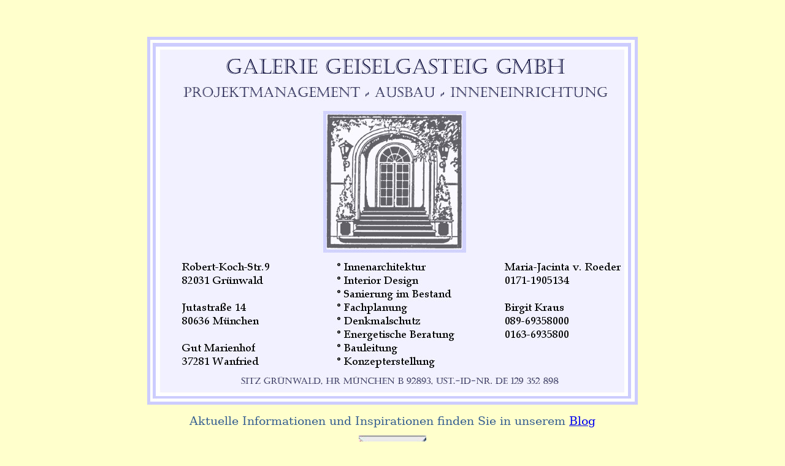

--- FILE ---
content_type: text/html
request_url: http://galerie-geiselgasteig.de/
body_size: 2139
content:
<!-- saved from url=(0022)http://internet.e-mail -->
<!DOCTYPE HTML PUBLIC "-//W3C//DTD HTML 4.01 Transitional//EN">
<html>
  <head>
  <meta http-equiv="content-type" content="text/html; charset=windows-1250">
  <meta name="generator" content="Galerie Geiselgasteig GmbH">
  <title>Galerie Geiselgasteig GmbH</title>
  <style type="text/css">
    </style>
  <style type="text/css">
  <!--
p.MsoNormal {
margin-top:0cm;
margin-right:0cm;
margin-bottom:10.0pt;
margin-left:0cm;
line-height:115%;
font-size:12.0pt;
font-family:"Century Schoolbook","serif";
}
-->
  </style>
  </head>
  <link rel="SHORTCUT ICON" href="img/favicon.ico">
  <link rel="icon" href="img/favicon.ico" type="image/ico">
<body bgcolor="#ffffcc">
    <div align="center">
  <br/>
  <br/>
  <p>
  <a href="http://www.galerie-geiselgasteig.blogspot.de/"><img src="img/Galerie.jpg" width="800" height="600" border="0" alt="Galerie Geiselgasteig GmbH, 82031 Grünwald" usemap="#Galerie"></a>
  <map name="Galerie">
  <area shape="rect" coords="45,510,235,530"
  href="mailto:bk@galerie-geiselgasteig.de" alt="Birgit Kraus" title="Birgit Kraus">
  <area shape="rect" coords="315,510,520,530"
  href="mailto:mjvr@galerie-geiselgasteig.de" alt="Maria-Jacinta v. Roeder" title="Maria-Jacinta v. Roeder">
   </map>
  </p>
  </div>
  <script type="text/javascript">
var gaJsHost = (("https:" == document.location.protocol) ? "https://ssl." : "http://www.");
document.write(unescape("%3Cscript src='" + gaJsHost + "google-analytics.com/ga.js' type='text/javascript'%3E%3C/script%3E"));
</script> 
<div align="center" class="blog">
<p class="MsoNormal" align="center" style="text-align:center;"><span style="line-height:115%; font-family:'Castellar','serif'; font-size:14.0pt; color:#365F91; ">Aktuelle Informationen und Inspirationen finden Sie in unserem <a href="http://www.galerie-geiselgasteig.blogspot.de/">Blog</a></span></p>
<a href="mailto:mjvr@galerie-geiselgasteig.de"><img src="img/Mail.jpg"></a>
</div>
  <script type="text/javascript">
try {
var pageTracker = _gat._getTracker("UA-6864856-3");
pageTracker._trackPageview();
} catch(err) {}</script>
  </body>
</html>
